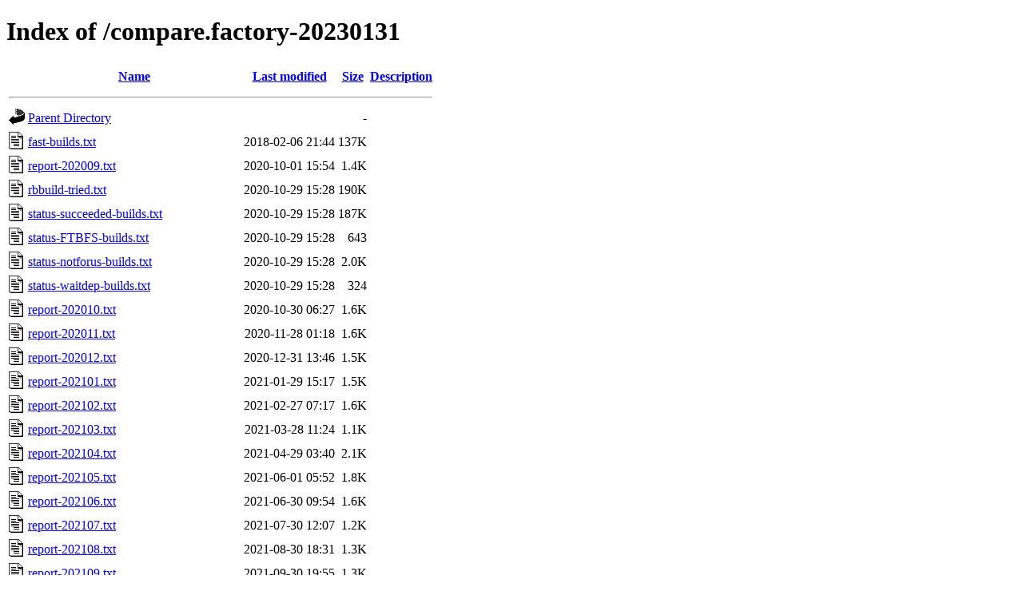

--- FILE ---
content_type: text/html;charset=UTF-8
request_url: https://rb.zq1.de/compare.factory-20230131/?C=M;O=A
body_size: 1748
content:
<!DOCTYPE HTML PUBLIC "-//W3C//DTD HTML 4.01//EN" "http://www.w3.org/TR/html4/strict.dtd">
<html>
 <head>
  <title>Index of /compare.factory-20230131</title>
 </head>
 <body>
<h1>Index of /compare.factory-20230131</h1>
  <table>
   <tr><th valign="top"><img src="/icons/blank.gif" alt="[ICO]"></th><th><a href="?C=N;O=A">Name</a></th><th><a href="?C=M;O=D">Last modified</a></th><th><a href="?C=S;O=A">Size</a></th><th><a href="?C=D;O=A">Description</a></th></tr>
   <tr><th colspan="5"><hr></th></tr>
<tr><td valign="top"><img src="/icons/back.gif" alt="[PARENTDIR]"></td><td><a href="/">Parent Directory</a></td><td>&nbsp;</td><td align="right">  - </td><td>&nbsp;</td></tr>
<tr><td valign="top"><img src="/icons/text.gif" alt="[TXT]"></td><td><a href="fast-builds.txt">fast-builds.txt</a></td><td align="right">2018-02-06 21:44  </td><td align="right">137K</td><td>&nbsp;</td></tr>
<tr><td valign="top"><img src="/icons/text.gif" alt="[TXT]"></td><td><a href="report-202009.txt">report-202009.txt</a></td><td align="right">2020-10-01 15:54  </td><td align="right">1.4K</td><td>&nbsp;</td></tr>
<tr><td valign="top"><img src="/icons/text.gif" alt="[TXT]"></td><td><a href="rbbuild-tried.txt">rbbuild-tried.txt</a></td><td align="right">2020-10-29 15:28  </td><td align="right">190K</td><td>&nbsp;</td></tr>
<tr><td valign="top"><img src="/icons/text.gif" alt="[TXT]"></td><td><a href="status-succeeded-builds.txt">status-succeeded-builds.txt</a></td><td align="right">2020-10-29 15:28  </td><td align="right">187K</td><td>&nbsp;</td></tr>
<tr><td valign="top"><img src="/icons/text.gif" alt="[TXT]"></td><td><a href="status-FTBFS-builds.txt">status-FTBFS-builds.txt</a></td><td align="right">2020-10-29 15:28  </td><td align="right">643 </td><td>&nbsp;</td></tr>
<tr><td valign="top"><img src="/icons/text.gif" alt="[TXT]"></td><td><a href="status-notforus-builds.txt">status-notforus-builds.txt</a></td><td align="right">2020-10-29 15:28  </td><td align="right">2.0K</td><td>&nbsp;</td></tr>
<tr><td valign="top"><img src="/icons/text.gif" alt="[TXT]"></td><td><a href="status-waitdep-builds.txt">status-waitdep-builds.txt</a></td><td align="right">2020-10-29 15:28  </td><td align="right">324 </td><td>&nbsp;</td></tr>
<tr><td valign="top"><img src="/icons/text.gif" alt="[TXT]"></td><td><a href="report-202010.txt">report-202010.txt</a></td><td align="right">2020-10-30 06:27  </td><td align="right">1.6K</td><td>&nbsp;</td></tr>
<tr><td valign="top"><img src="/icons/text.gif" alt="[TXT]"></td><td><a href="report-202011.txt">report-202011.txt</a></td><td align="right">2020-11-28 01:18  </td><td align="right">1.6K</td><td>&nbsp;</td></tr>
<tr><td valign="top"><img src="/icons/text.gif" alt="[TXT]"></td><td><a href="report-202012.txt">report-202012.txt</a></td><td align="right">2020-12-31 13:46  </td><td align="right">1.5K</td><td>&nbsp;</td></tr>
<tr><td valign="top"><img src="/icons/text.gif" alt="[TXT]"></td><td><a href="report-202101.txt">report-202101.txt</a></td><td align="right">2021-01-29 15:17  </td><td align="right">1.5K</td><td>&nbsp;</td></tr>
<tr><td valign="top"><img src="/icons/text.gif" alt="[TXT]"></td><td><a href="report-202102.txt">report-202102.txt</a></td><td align="right">2021-02-27 07:17  </td><td align="right">1.6K</td><td>&nbsp;</td></tr>
<tr><td valign="top"><img src="/icons/text.gif" alt="[TXT]"></td><td><a href="report-202103.txt">report-202103.txt</a></td><td align="right">2021-03-28 11:24  </td><td align="right">1.1K</td><td>&nbsp;</td></tr>
<tr><td valign="top"><img src="/icons/text.gif" alt="[TXT]"></td><td><a href="report-202104.txt">report-202104.txt</a></td><td align="right">2021-04-29 03:40  </td><td align="right">2.1K</td><td>&nbsp;</td></tr>
<tr><td valign="top"><img src="/icons/text.gif" alt="[TXT]"></td><td><a href="report-202105.txt">report-202105.txt</a></td><td align="right">2021-06-01 05:52  </td><td align="right">1.8K</td><td>&nbsp;</td></tr>
<tr><td valign="top"><img src="/icons/text.gif" alt="[TXT]"></td><td><a href="report-202106.txt">report-202106.txt</a></td><td align="right">2021-06-30 09:54  </td><td align="right">1.6K</td><td>&nbsp;</td></tr>
<tr><td valign="top"><img src="/icons/text.gif" alt="[TXT]"></td><td><a href="report-202107.txt">report-202107.txt</a></td><td align="right">2021-07-30 12:07  </td><td align="right">1.2K</td><td>&nbsp;</td></tr>
<tr><td valign="top"><img src="/icons/text.gif" alt="[TXT]"></td><td><a href="report-202108.txt">report-202108.txt</a></td><td align="right">2021-08-30 18:31  </td><td align="right">1.3K</td><td>&nbsp;</td></tr>
<tr><td valign="top"><img src="/icons/text.gif" alt="[TXT]"></td><td><a href="report-202109.txt">report-202109.txt</a></td><td align="right">2021-09-30 19:55  </td><td align="right">1.3K</td><td>&nbsp;</td></tr>
<tr><td valign="top"><img src="/icons/text.gif" alt="[TXT]"></td><td><a href="report-202110.txt">report-202110.txt</a></td><td align="right">2021-10-31 11:20  </td><td align="right">1.1K</td><td>&nbsp;</td></tr>
<tr><td valign="top"><img src="/icons/text.gif" alt="[TXT]"></td><td><a href="report-202111.txt">report-202111.txt</a></td><td align="right">2021-11-30 20:43  </td><td align="right">1.1K</td><td>&nbsp;</td></tr>
<tr><td valign="top"><img src="/icons/text.gif" alt="[TXT]"></td><td><a href="report-202112.txt">report-202112.txt</a></td><td align="right">2021-12-31 20:19  </td><td align="right">1.3K</td><td>&nbsp;</td></tr>
<tr><td valign="top"><img src="/icons/text.gif" alt="[TXT]"></td><td><a href="report-202201.txt">report-202201.txt</a></td><td align="right">2022-01-31 13:53  </td><td align="right">1.1K</td><td>&nbsp;</td></tr>
<tr><td valign="top"><img src="/icons/text.gif" alt="[TXT]"></td><td><a href="report-202203.txt">report-202203.txt</a></td><td align="right">2022-03-31 22:21  </td><td align="right">1.5K</td><td>&nbsp;</td></tr>
<tr><td valign="top"><img src="/icons/text.gif" alt="[TXT]"></td><td><a href="report-202204.txt">report-202204.txt</a></td><td align="right">2022-04-28 15:12  </td><td align="right">2.4K</td><td>&nbsp;</td></tr>
<tr><td valign="top"><img src="/icons/text.gif" alt="[TXT]"></td><td><a href="report-202205.txt">report-202205.txt</a></td><td align="right">2022-06-01 16:52  </td><td align="right">2.1K</td><td>&nbsp;</td></tr>
<tr><td valign="top"><img src="/icons/unknown.gif" alt="[   ]"></td><td><a href="giturls">giturls</a></td><td align="right">2022-06-30 19:37  </td><td align="right">2.0M</td><td>&nbsp;</td></tr>
<tr><td valign="top"><img src="/icons/text.gif" alt="[TXT]"></td><td><a href="report-202206.txt">report-202206.txt</a></td><td align="right">2022-07-04 19:48  </td><td align="right">1.3K</td><td>&nbsp;</td></tr>
<tr><td valign="top"><img src="/icons/unknown.gif" alt="[   ]"></td><td><a href="giturls.good">giturls.good</a></td><td align="right">2022-07-25 21:50  </td><td align="right">603K</td><td>&nbsp;</td></tr>
<tr><td valign="top"><img src="/icons/text.gif" alt="[TXT]"></td><td><a href="report-202207.txt">report-202207.txt</a></td><td align="right">2022-07-31 21:29  </td><td align="right">5.5K</td><td>&nbsp;</td></tr>
<tr><td valign="top"><img src="/icons/text.gif" alt="[TXT]"></td><td><a href="report-202208.txt">report-202208.txt</a></td><td align="right">2022-09-01 21:02  </td><td align="right">4.7K</td><td>&nbsp;</td></tr>
<tr><td valign="top"><img src="/icons/text.gif" alt="[TXT]"></td><td><a href="report-202209.txt">report-202209.txt</a></td><td align="right">2022-10-05 12:29  </td><td align="right">4.8K</td><td>&nbsp;</td></tr>
<tr><td valign="top"><img src="/icons/text.gif" alt="[TXT]"></td><td><a href="report-202210.txt">report-202210.txt</a></td><td align="right">2022-11-03 19:52  </td><td align="right">4.0K</td><td>&nbsp;</td></tr>
<tr><td valign="top"><img src="/icons/text.gif" alt="[TXT]"></td><td><a href="report-202212.txt">report-202212.txt</a></td><td align="right">2023-01-09 13:12  </td><td align="right"> 12K</td><td>&nbsp;</td></tr>
<tr><td valign="top"><img src="/icons/text.gif" alt="[TXT]"></td><td><a href="monthlyurl.txt">monthlyurl.txt</a></td><td align="right">2023-01-10 05:53  </td><td align="right">2.6K</td><td>&nbsp;</td></tr>
<tr><td valign="top"><img src="/icons/unknown.gif" alt="[   ]"></td><td><a href="timebombs">timebombs</a></td><td align="right">2023-01-30 20:38  </td><td align="right">336 </td><td>&nbsp;</td></tr>
<tr><td valign="top"><img src="/icons/unknown.gif" alt="[   ]"></td><td><a href="oscpr">oscpr</a></td><td align="right">2023-01-31 06:06  </td><td align="right">379K</td><td>&nbsp;</td></tr>
<tr><td valign="top"><img src="/icons/text.gif" alt="[TXT]"></td><td><a href="failed-builds.txt">failed-builds.txt</a></td><td align="right">2023-01-31 06:11  </td><td align="right">322 </td><td>&nbsp;</td></tr>
<tr><td valign="top"><img src="/icons/text.gif" alt="[TXT]"></td><td><a href="differed-builds.txt">differed-builds.txt</a></td><td align="right">2023-01-31 06:11  </td><td align="right">9.7K</td><td>&nbsp;</td></tr>
<tr><td valign="top"><img src="/icons/text.gif" alt="[TXT]"></td><td><a href="build-compare-differed-builds.txt">build-compare-differed-builds.txt</a></td><td align="right">2023-01-31 06:11  </td><td align="right">6.1K</td><td>&nbsp;</td></tr>
<tr><td valign="top"><img src="/icons/text.gif" alt="[TXT]"></td><td><a href="differed-builds-nachbau.txt">differed-builds-nachbau.txt</a></td><td align="right">2023-01-31 06:11  </td><td align="right">150K</td><td>&nbsp;</td></tr>
<tr><td valign="top"><img src="/icons/text.gif" alt="[TXT]"></td><td><a href="build-compare-differed-builds-nachbau.txt">build-compare-differed-builds-nachbau.txt</a></td><td align="right">2023-01-31 06:11  </td><td align="right">1.5K</td><td>&nbsp;</td></tr>
<tr><td valign="top"><img src="/icons/unknown.gif" alt="[   ]"></td><td><a href="oscpr.failed">oscpr.failed</a></td><td align="right">2023-01-31 06:11  </td><td align="right">2.3K</td><td>&nbsp;</td></tr>
<tr><td valign="top"><img src="/icons/text.gif" alt="[TXT]"></td><td><a href="rbstats.txt">rbstats.txt</a></td><td align="right">2023-01-31 06:11  </td><td align="right">375 </td><td>&nbsp;</td></tr>
<tr><td valign="top"><img src="/icons/unknown.gif" alt="[   ]"></td><td><a href="failchecklist">failchecklist</a></td><td align="right">2023-01-31 06:11  </td><td align="right">104 </td><td>&nbsp;</td></tr>
<tr><td valign="top"><img src="/icons/text.gif" alt="[TXT]"></td><td><a href="checksums.txt">checksums.txt</a></td><td align="right">2023-01-31 06:11  </td><td align="right"> 26M</td><td>&nbsp;</td></tr>
<tr><td valign="top"><img src="/icons/unknown.gif" alt="[   ]"></td><td><a href="reproducible.json">reproducible.json</a></td><td align="right">2023-01-31 06:14  </td><td align="right">6.0M</td><td>&nbsp;</td></tr>
<tr><td valign="top"><img src="/icons/text.gif" alt="[TXT]"></td><td><a href="unreproduciblerings.txt">unreproduciblerings.txt</a></td><td align="right">2023-01-31 06:14  </td><td align="right">1.1K</td><td>&nbsp;</td></tr>
<tr><td valign="top"><img src="/icons/text.gif" alt="[TXT]"></td><td><a href="build-time.txt">build-time.txt</a></td><td align="right">2023-01-31 06:14  </td><td align="right">250K</td><td>&nbsp;</td></tr>
<tr><td valign="top"><img src="/icons/folder.gif" alt="[DIR]"></td><td><a href="diffs/">diffs/</a></td><td align="right">2023-01-31 09:27  </td><td align="right">  - </td><td>&nbsp;</td></tr>
<tr><td valign="top"><img src="/icons/text.gif" alt="[TXT]"></td><td><a href="rbplot.csv">rbplot.csv</a></td><td align="right">2023-01-31 09:30  </td><td align="right"> 32K</td><td>&nbsp;</td></tr>
<tr><td valign="top"><img src="/icons/text.gif" alt="[TXT]"></td><td><a href="rb-class-edj.txt">rb-class-edj.txt</a></td><td align="right">2023-01-31 09:32  </td><td align="right">2.4K</td><td>&nbsp;</td></tr>
<tr><td valign="top"><img src="/icons/text.gif" alt="[TXT]"></td><td><a href="rb-class-elc.txt">rb-class-elc.txt</a></td><td align="right">2023-01-31 09:32  </td><td align="right">685K</td><td>&nbsp;</td></tr>
<tr><td valign="top"><img src="/icons/text.gif" alt="[TXT]"></td><td><a href="rb-class-jar.txt">rb-class-jar.txt</a></td><td align="right">2023-01-31 09:32  </td><td align="right">547K</td><td>&nbsp;</td></tr>
<tr><td valign="top"><img src="/icons/text.gif" alt="[TXT]"></td><td><a href="rb-class-html.txt">rb-class-html.txt</a></td><td align="right">2023-01-31 09:32  </td><td align="right"> 72M</td><td>&nbsp;</td></tr>
<tr><td valign="top"><img src="/icons/text.gif" alt="[TXT]"></td><td><a href="rb-class-tar.gz.txt">rb-class-tar.gz.txt</a></td><td align="right">2023-01-31 09:32  </td><td align="right">2.8K</td><td>&nbsp;</td></tr>
<tr><td valign="top"><img src="/icons/text.gif" alt="[TXT]"></td><td><a href="rb-class-gem.txt">rb-class-gem.txt</a></td><td align="right">2023-01-31 09:32  </td><td align="right">  0 </td><td>&nbsp;</td></tr>
<tr><td valign="top"><img src="/icons/text.gif" alt="[TXT]"></td><td><a href="rb-class-pyc.txt">rb-class-pyc.txt</a></td><td align="right">2023-01-31 09:32  </td><td align="right">361K</td><td>&nbsp;</td></tr>
<tr><td valign="top"><img src="/icons/text.gif" alt="[TXT]"></td><td><a href="rb-class-so.txt">rb-class-so.txt</a></td><td align="right">2023-01-31 09:32  </td><td align="right"> 32K</td><td>&nbsp;</td></tr>
<tr><td valign="top"><img src="/icons/text.gif" alt="[TXT]"></td><td><a href="rb-class-a.txt">rb-class-a.txt</a></td><td align="right">2023-01-31 09:32  </td><td align="right">425K</td><td>&nbsp;</td></tr>
<tr><td valign="top"><img src="/icons/text.gif" alt="[TXT]"></td><td><a href="rb-class-png.txt">rb-class-png.txt</a></td><td align="right">2023-01-31 09:32  </td><td align="right"> 23K</td><td>&nbsp;</td></tr>
<tr><td valign="top"><img src="/icons/text.gif" alt="[TXT]"></td><td><a href="rb-class-svg.txt">rb-class-svg.txt</a></td><td align="right">2023-01-31 09:32  </td><td align="right">1.7K</td><td>&nbsp;</td></tr>
<tr><td valign="top"><img src="/icons/text.gif" alt="[TXT]"></td><td><a href="rb-class-pdf.txt">rb-class-pdf.txt</a></td><td align="right">2023-01-31 09:32  </td><td align="right"> 46K</td><td>&nbsp;</td></tr>
<tr><td valign="top"><img src="/icons/text.gif" alt="[TXT]"></td><td><a href="rb-class-dvi.txt">rb-class-dvi.txt</a></td><td align="right">2023-01-31 09:32  </td><td align="right">326 </td><td>&nbsp;</td></tr>
<tr><td valign="top"><img src="/icons/text.gif" alt="[TXT]"></td><td><a href="rb-class-ps.txt">rb-class-ps.txt</a></td><td align="right">2023-01-31 09:32  </td><td align="right">486 </td><td>&nbsp;</td></tr>
<tr><td valign="top"><img src="/icons/text.gif" alt="[TXT]"></td><td><a href="rb-class-javadoc.txt">rb-class-javadoc.txt</a></td><td align="right">2023-01-31 09:32  </td><td align="right">7.4K</td><td>&nbsp;</td></tr>
<tr><td valign="top"><img src="/icons/text.gif" alt="[TXT]"></td><td><a href="rb-class-mono.txt">rb-class-mono.txt</a></td><td align="right">2023-01-31 09:32  </td><td align="right"> 56 </td><td>&nbsp;</td></tr>
<tr><td valign="top"><img src="/icons/image2.gif" alt="[IMG]"></td><td><a href="graph.png">graph.png</a></td><td align="right">2023-01-31 09:32  </td><td align="right"> 34K</td><td>&nbsp;</td></tr>
<tr><td valign="top"><img src="/icons/text.gif" alt="[TXT]"></td><td><a href="report-202301.txt.in">report-202301.txt.in</a></td><td align="right">2023-01-31 09:40  </td><td align="right">934 </td><td>&nbsp;</td></tr>
<tr><td valign="top"><img src="/icons/text.gif" alt="[TXT]"></td><td><a href="report-202301.txt">report-202301.txt</a></td><td align="right">2023-01-31 09:40  </td><td align="right"> 11K</td><td>&nbsp;</td></tr>
<tr><td valign="top"><img src="/icons/text.gif" alt="[TXT]"></td><td><a href="report.txt">report.txt</a></td><td align="right">2023-01-31 09:40  </td><td align="right"> 11K</td><td>&nbsp;</td></tr>
   <tr><th colspan="5"><hr></th></tr>
</table>
</body></html>
